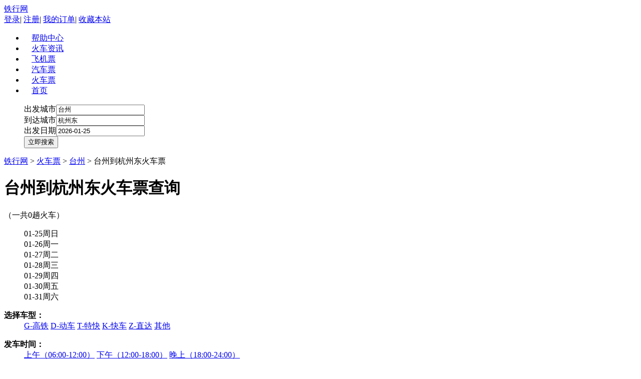

--- FILE ---
content_type: text/html;charset=UTF-8
request_url: http://hcp.tiexing.com/taizhou-hangzhoudong.html
body_size: 7590
content:
<!DOCTYPE html PUBLIC "-//W3C//DTD XHTML 1.0 Transitional//EN" "http://www.w3.org/TR/xhtml1/DTD/xhtml1-transitional.dtd">
<html xmlns="http://www.w3.org/1999/xhtml">
<head>
<meta http-equiv="Content-Type" content="text/html; charset=utf-8" />
<meta name="description" content="铁行网为您提供台州到杭州东火车票查询、台州到杭州东火车票预订服务，支持快递送票和车站代售点自取票。买火车票，上铁行网。" />
<meta name="keywords" content="台州到杭州东火车票查询" />
<title>台州到杭州东火车票查询_铁行网Tiexing.com</title>
<link href="http://img.tiexing.com/styles/common/css/main.css" rel="stylesheet" type="text/css" />
<script type="text/javascript" src="http://img.tiexing.com/js/common/jquery/jquery-1.7.1.min.js"></script>
<script type="text/javascript" src="http://img.tiexing.com/js/common/jquery/jquery.jslides.js"></script>
<script type="text/javascript" src="http://img.tiexing.com/js/common/datepicker/WdatePicker.js"></script>
<script type="text/javascript" src="http://hcp.tiexing.com/js/train/search.js"></script>
<script type="text/javascript" src="http://img.tiexing.com/js/common/selector/city_data.js"></script>
<script type="text/javascript" src="http://img.tiexing.com/js/common/selector/city_selector.js"></script>
<script type="text/javascript" src="http://hcp.tiexing.com/js/train/txTrainCity.js"></script>
<script type="text/javascript" src="http://img.tiexing.com/js/common/float.js"></script>
</head>
<body>
<style>
	.toper .r_box .nav ul li a {padding:0 15px;}
</style>
<div class="warpper toper">
	<div class="logo"><a href="http://www.tiexing.com" title="铁行网">铁行网</a></div>
	<div class="r_box">
    	<div class="t_box">
    		<a rel="nofollow" href="http://ucenter.114piaowu.com">登录</a>|
    		<a rel="nofollow" target="_blank" href="http://ucenter.114piaowu.com/module/datum/userData/register.jsp">注册</a>|
    		<a rel="nofollow" href="http://ucenter.114piaowu.com/datum/userCenterHome/centerHomeInfo.html">我的订单</a>|
    		<a target="_self" href="javascript:window.external.AddFavorite('http://www.tiexing.com','铁行网')">收藏本站</a>
    	</div>
        <div class="nav">
        	<ul>
                <li><a href="/" >帮助中心</a></li>
                <li><a href="/" >火车资讯</a></li>
                <li><a href="http://jipiao.114piaowu.com/" >飞机票</a></li>
                <li><a href="http://qiche.114piaowu.com/" >汽车票</a></li>
                <li><a href="http://hcp.tiexing.com" class="cur">火车票</a></li>
                <li><a href="http://www.tiexing.com" >首页</a></li>
            </ul>
        </div>
    </div>
</div>
<div class="clearboth"></div>
<div class="banner">
	<div class="content warpper">
        <div class="contbox contbox_zz left">
            <form name="daigouForm2" action="train/txStationToStation_txStationToStationAdapter.action" method="post"
					onsubmit="return search.checkTrainForm('2');" >
	            <div class="search_cs search_zz left">
	                <dl>
	                    <dd><span>出发城市</span><input onblur="hideCity()"
										onfocus="citySelector._ListData_=cityDataList.trainData;showCity('startCity2')"
										id="startCity2" value="台州" name="startStation" type="text" value="请选择出发城市..."/></dd>
	                    <dd><span>到达城市</span><input onblur="hideCity()" onfocus="citySelector._ListData_=cityDataList.trainData;showCity('endCity2')"
										id="endCity2" value="杭州东" name="endStation" type="text" value="请选择到达城市..." /></dd>
	                    <dd><span>出发日期</span><input class="date" id="goDate" value="2026-01-25"	name="goDate"
										onclick="WdatePicker({doubleCalendar:true,minDate:'2026-01-23',maxDate:'2026-03-23'})" type="text" value="请选择出发日期..."/></dd>
	                    <dd><input class="sgo" name="" type="submit" value="立即搜索" /></dd>
	                </dl>
	            </div>
	        </form>
        </div>
        <div class="clearboth"></div>
    </div>
</div>
<div class="warpper mbx"><a href="http://www.tiexing.com">铁行网</a> &gt; <a href="http://hcp.tiexing.com">火车票</a> &gt; <a href="http://hcp.tiexing.com/tz1/">台州</a> &gt; 台州到杭州东火车票</div>
<div class="warpper">
	<div class="maincs left">
    	<div class="title left"><h1>台州到杭州东火车票查询</h1>（一共0趟火车）</div>
    	<style>.css_1de460a3-cc36-45dc-bb52-72ce709b0ca5 {background:url(http://hcp.tiexing.com/styles/train/images/orange_20130305.gif) no-repeat -31px 0;display: block;float: left;height: 9px;line-height: 9px;margin: 6px 0;overflow: hidden;width: 7px;}
.css_05d63837-3d55-414a-af66-c6cbf7cef02d {background:url(http://hcp.tiexing.com/styles/train/images/orange_20130305.gif) no-repeat -199px 0;display: block;float: left;height: 9px;line-height: 9px;margin: 6px 0;overflow: hidden;width: 7px;}
.css_51083e06-6ede-4b0f-9ca0-3e0e5864a299 {background:url(http://hcp.tiexing.com/styles/train/images/orange_20130305.gif) no-repeat -87px 0;display: block;float: left;height: 9px;line-height: 9px;margin: 6px 0;overflow: hidden;width: 7px;}
.css_44214ff7-d51b-415b-921a-90ec851aa8cf {background:url(http://hcp.tiexing.com/styles/train/images/orange_20130305.gif) no-repeat -73px 0;display: block;float: left;height: 9px;line-height: 9px;margin: 6px 0;overflow: hidden;width: 7px;}
.css_cf063941-86ae-4c1f-b002-dfff22738448 {background:url(http://hcp.tiexing.com/styles/train/images/orange_20130305.gif) no-repeat -3px 0;display: block;float: left;height: 9px;line-height: 9px;margin: 6px 0;overflow: hidden;width: 7px;}
.css_e4ee56be-5028-4e3c-aece-eb1995495d74 {background:url(http://hcp.tiexing.com/styles/train/images/orange_20130305.gif) no-repeat -241px 0;display: block;float: left;height: 9px;line-height: 9px;margin: 6px 0;overflow: hidden;width: 7px;}
.css_463330c2-4547-466a-a85e-25cc61e0eeb7 {background:url(http://hcp.tiexing.com/styles/train/images/orange_20130305.gif) no-repeat -59px 0;display: block;float: left;height: 9px;line-height: 9px;margin: 6px 0;overflow: hidden;width: 7px;}
.css_d8b9ca6e-e738-496f-a5bc-598561910d2c {background:url(http://hcp.tiexing.com/styles/train/images/orange_20130305.gif) no-repeat -325px 0;display: block;float: left;height: 9px;line-height: 9px;margin: 6px 0;overflow: hidden;width: 7px;}
.css_78124bf7-dac6-40be-83e8-3300df0dae41 {background:url(http://hcp.tiexing.com/styles/train/images/orange_20130305.gif) no-repeat -17px 0;display: block;float: left;height: 9px;line-height: 9px;margin: 6px 0;overflow: hidden;width: 7px;}
.css_a53c4ddb-fa77-4423-bd7f-8c54d1de3a59 {background:url(http://hcp.tiexing.com/styles/train/images/orange_20130305.gif) no-repeat -45px 0;display: block;float: left;height: 9px;line-height: 9px;margin: 6px 0;overflow: hidden;width: 7px;}
.css_b7a318a3-777f-44ed-88c5-2f8454e9ddfe {background:url(http://hcp.tiexing.com/styles/train/images/orange_20130305.gif) no-repeat -99px 0;display: block;float: left;height: 9px;line-height: 9px;margin: 6px 0;overflow: hidden;width: 7px;}
</style><style>.css_e3ca6e8d-a68c-458b-8fc3-f5aa194f37bd {background:url(http://hcp.tiexing.com/styles/train/images/grey_20130305.gif) no-repeat -31px 0;display: block;float: left;height: 9px;line-height: 9px;margin: 6px 0;overflow: hidden;width: 7px;}
.css_3ccf7a44-b5e9-483d-8e7c-6d0123e132ad {background:url(http://hcp.tiexing.com/styles/train/images/grey_20130305.gif) no-repeat -199px 0;display: block;float: left;height: 9px;line-height: 9px;margin: 6px 0;overflow: hidden;width: 7px;}
.css_2ccb1543-7bbb-40ca-ab1b-10dd313c13f1 {background:url(http://hcp.tiexing.com/styles/train/images/grey_20130305.gif) no-repeat -87px 0;display: block;float: left;height: 9px;line-height: 9px;margin: 6px 0;overflow: hidden;width: 7px;}
.css_fcddd1aa-dfa3-48b1-8b3a-73c61fde4bfc {background:url(http://hcp.tiexing.com/styles/train/images/grey_20130305.gif) no-repeat -73px 0;display: block;float: left;height: 9px;line-height: 9px;margin: 6px 0;overflow: hidden;width: 7px;}
.css_473aa0af-ba70-4bc5-a5e4-ded0c36a90f6 {background:url(http://hcp.tiexing.com/styles/train/images/grey_20130305.gif) no-repeat -3px 0;display: block;float: left;height: 9px;line-height: 9px;margin: 6px 0;overflow: hidden;width: 7px;}
.css_e1598142-65c6-4b1b-b48c-56f1ff93241d {background:url(http://hcp.tiexing.com/styles/train/images/grey_20130305.gif) no-repeat -241px 0;display: block;float: left;height: 9px;line-height: 9px;margin: 6px 0;overflow: hidden;width: 7px;}
.css_2cd36fba-884a-4fab-bd77-d1c6104fa368 {background:url(http://hcp.tiexing.com/styles/train/images/grey_20130305.gif) no-repeat -59px 0;display: block;float: left;height: 9px;line-height: 9px;margin: 6px 0;overflow: hidden;width: 7px;}
.css_b6d1752c-a4aa-4b70-bf98-284e7a941137 {background:url(http://hcp.tiexing.com/styles/train/images/grey_20130305.gif) no-repeat -325px 0;display: block;float: left;height: 9px;line-height: 9px;margin: 6px 0;overflow: hidden;width: 7px;}
.css_f9b99808-d413-4c0f-bac6-4c270cd866a9 {background:url(http://hcp.tiexing.com/styles/train/images/grey_20130305.gif) no-repeat -17px 0;display: block;float: left;height: 9px;line-height: 9px;margin: 6px 0;overflow: hidden;width: 7px;}
.css_36aecd5d-bb50-47fe-95ee-278c7dc80241 {background:url(http://hcp.tiexing.com/styles/train/images/grey_20130305.gif) no-repeat -45px 0;display: block;float: left;height: 9px;line-height: 9px;margin: 6px 0;overflow: hidden;width: 7px;}
.css_1e1d69a8-1116-4c6a-886e-f78fa88c8e52 {background:url(http://hcp.tiexing.com/styles/train/images/grey_20130305.gif) no-repeat -99px 0;display: block;float: left;height: 9px;line-height: 9px;margin: 6px 0;overflow: hidden;width: 7px;}
</style><style>
	.text{
   	   float: left;
   	 } 
   	 .yupiao{
   	   color: #999999;
   	   float: left;
   	 }
   	 .orangeRMB{
   overflow:hidden ; height:11px ; float:left ; display:block ;  width:8px ; margin:4px 2px ; line-height:11px ;
   	   background:url(http://hcp.tiexing.com/styles/train/images/orange_RMB.gif);
   	   color: #999999;
   	 }
     .greyRMB{
     overflow:hidden ; height:11px ; float:left ; display:block ;  width:8px ; margin:4px 2px ; line-height:11px ;
   	   background:url(http://hcp.tiexing.com/styles/train/images/grey_RMB.gif);
   	   color: #999999;
   	 }
</style>
	<form id="dateForm" name="dateForm" action="/train/txStationToStation_txStationToStationAdapter.action;jsessionid=84A68988B799E8FBCA432A24A7CD9869" method="post"><div class="datetab left">
        	<dl>
            	<dt><a href="javascript:void(0)" onClick="txTrain.clickLeft();"></a></dt>
	            	<input type="hidden" name="startStationPy" value="taizhou"></input>
	            	<input type="hidden" name="endStationPy" value="hangzhoudong"></input>
	            	<input type="hidden" name="goDate" id="goDateId" value=""></input>
	            	<input type="hidden" name="startDateVal" id="startDateVal" value=""></input>
	            	<dd class="" startDateVal="2026-01-23" style="display:none" name="dateloop" id="date0">
                            <a onClick="txTrain.clickDate('2026-01-23')">
                                01-23周五</a>
                        </dd>
	                <dd class="" startDateVal="2026-01-24" style="display:none" name="dateloop" id="date1">
                            <a onClick="txTrain.clickDate('2026-01-24')">
                                01-24周六</a>
                        </dd>
	                <dd class="cur" startDateVal="2026-01-25" style="" name="dateloop" id="date2">
                            <a onClick="txTrain.clickDate('2026-01-25')">
                                01-25周日</a>
                        </dd>
	                <dd class="" startDateVal="2026-01-26" style="" name="dateloop" id="date3">
                            <a onClick="txTrain.clickDate('2026-01-26')">
                                01-26周一</a>
                        </dd>
	                <dd class="" startDateVal="2026-01-27" style="" name="dateloop" id="date4">
                            <a onClick="txTrain.clickDate('2026-01-27')">
                                01-27周二</a>
                        </dd>
	                <dd class="" startDateVal="2026-01-28" style="" name="dateloop" id="date5">
                            <a onClick="txTrain.clickDate('2026-01-28')">
                                01-28周三</a>
                        </dd>
	                <dd class="" startDateVal="2026-01-29" style="" name="dateloop" id="date6">
                            <a onClick="txTrain.clickDate('2026-01-29')">
                                01-29周四</a>
                        </dd>
	                <dd class="" startDateVal="2026-01-30" style="" name="dateloop" id="date7">
                            <a onClick="txTrain.clickDate('2026-01-30')">
                                01-30周五</a>
                        </dd>
	                <dd class="" startDateVal="2026-01-31" style="" name="dateloop" id="date8">
                            <a onClick="txTrain.clickDate('2026-01-31')">
                                01-31周六</a>
                        </dd>
	                <dd class="" startDateVal="2026-02-01" style="display:none" name="dateloop" id="date9">
                            <a onClick="txTrain.clickDate('2026-02-01')">
                                02-01周日</a>
                        </dd>
	                <dd class="" startDateVal="2026-02-02" style="display:none" name="dateloop" id="date10">
                            <a onClick="txTrain.clickDate('2026-02-02')">
                                02-02周一</a>
                        </dd>
	                <dd class="" startDateVal="2026-02-03" style="display:none" name="dateloop" id="date11">
                            <a onClick="txTrain.clickDate('2026-02-03')">
                                02-03周二</a>
                        </dd>
	                <dd class="" startDateVal="2026-02-04" style="display:none" name="dateloop" id="date12">
                            <a onClick="txTrain.clickDate('2026-02-04')">
                                02-04周三</a>
                        </dd>
	                <dd class="" startDateVal="2026-02-05" style="display:none" name="dateloop" id="date13">
                            <a onClick="txTrain.clickDate('2026-02-05')">
                                02-05周四</a>
                        </dd>
	                <dd class="" startDateVal="2026-02-06" style="display:none" name="dateloop" id="date14">
                            <a onClick="txTrain.clickDate('2026-02-06')">
                                02-06周五</a>
                        </dd>
	                <dd class="" startDateVal="2026-02-07" style="display:none" name="dateloop" id="date15">
                            <a onClick="txTrain.clickDate('2026-02-07')">
                                02-07周六</a>
                        </dd>
	                <dd class="" startDateVal="2026-02-08" style="display:none" name="dateloop" id="date16">
                            <a onClick="txTrain.clickDate('2026-02-08')">
                                02-08周日</a>
                        </dd>
	                <dd class="" startDateVal="2026-02-09" style="display:none" name="dateloop" id="date17">
                            <a onClick="txTrain.clickDate('2026-02-09')">
                                02-09周一</a>
                        </dd>
	                <dd class="" startDateVal="2026-02-10" style="display:none" name="dateloop" id="date18">
                            <a onClick="txTrain.clickDate('2026-02-10')">
                                02-10周二</a>
                        </dd>
	                <dd class="" startDateVal="2026-02-11" style="display:none" name="dateloop" id="date19">
                            <a onClick="txTrain.clickDate('2026-02-11')">
                                02-11周三</a>
                        </dd>
	                <dd class="" startDateVal="2026-02-12" style="display:none" name="dateloop" id="date20">
                            <a onClick="txTrain.clickDate('2026-02-12')">
                                02-12周四</a>
                        </dd>
	                <dd class="" startDateVal="2026-02-13" style="display:none" name="dateloop" id="date21">
                            <a onClick="txTrain.clickDate('2026-02-13')">
                                02-13周五</a>
                        </dd>
	                <dd class="" startDateVal="2026-02-14" style="display:none" name="dateloop" id="date22">
                            <a onClick="txTrain.clickDate('2026-02-14')">
                                02-14周六</a>
                        </dd>
	                <dd class="" startDateVal="2026-02-15" style="display:none" name="dateloop" id="date23">
                            <a onClick="txTrain.clickDate('2026-02-15')">
                                02-15周日</a>
                        </dd>
	                <dd class="" startDateVal="2026-02-16" style="display:none" name="dateloop" id="date24">
                            <a onClick="txTrain.clickDate('2026-02-16')">
                                02-16周一</a>
                        </dd>
	                <dd class="" startDateVal="2026-02-17" style="display:none" name="dateloop" id="date25">
                            <a onClick="txTrain.clickDate('2026-02-17')">
                                02-17周二</a>
                        </dd>
	                <dd class="" startDateVal="2026-02-18" style="display:none" name="dateloop" id="date26">
                            <a onClick="txTrain.clickDate('2026-02-18')">
                                02-18周三</a>
                        </dd>
	                <dd class="" startDateVal="2026-02-19" style="display:none" name="dateloop" id="date27">
                            <a onClick="txTrain.clickDate('2026-02-19')">
                                02-19周四</a>
                        </dd>
	                <dd class="" startDateVal="2026-02-20" style="display:none" name="dateloop" id="date28">
                            <a onClick="txTrain.clickDate('2026-02-20')">
                                02-20周五</a>
                        </dd>
	                <dd class="" startDateVal="2026-02-21" style="display:none" name="dateloop" id="date29">
                            <a onClick="txTrain.clickDate('2026-02-21')">
                                02-21周六</a>
                        </dd>
	                <dd class="" startDateVal="2026-02-22" style="display:none" name="dateloop" id="date30">
                            <a onClick="txTrain.clickDate('2026-02-22')">
                                02-22周日</a>
                        </dd>
	                <dd class="" startDateVal="2026-02-23" style="display:none" name="dateloop" id="date31">
                            <a onClick="txTrain.clickDate('2026-02-23')">
                                02-23周一</a>
                        </dd>
	                <dd class="" startDateVal="2026-02-24" style="display:none" name="dateloop" id="date32">
                            <a onClick="txTrain.clickDate('2026-02-24')">
                                02-24周二</a>
                        </dd>
	                <dd class="" startDateVal="2026-02-25" style="display:none" name="dateloop" id="date33">
                            <a onClick="txTrain.clickDate('2026-02-25')">
                                02-25周三</a>
                        </dd>
	                <dd class="" startDateVal="2026-02-26" style="display:none" name="dateloop" id="date34">
                            <a onClick="txTrain.clickDate('2026-02-26')">
                                02-26周四</a>
                        </dd>
	                <dd class="" startDateVal="2026-02-27" style="display:none" name="dateloop" id="date35">
                            <a onClick="txTrain.clickDate('2026-02-27')">
                                02-27周五</a>
                        </dd>
	                <dd class="" startDateVal="2026-02-28" style="display:none" name="dateloop" id="date36">
                            <a onClick="txTrain.clickDate('2026-02-28')">
                                02-28周六</a>
                        </dd>
	                <dd class="" startDateVal="2026-03-01" style="display:none" name="dateloop" id="date37">
                            <a onClick="txTrain.clickDate('2026-03-01')">
                                03-01周日</a>
                        </dd>
	                <dd class="" startDateVal="2026-03-02" style="display:none" name="dateloop" id="date38">
                            <a onClick="txTrain.clickDate('2026-03-02')">
                                03-02周一</a>
                        </dd>
	                <dd class="" startDateVal="2026-03-03" style="display:none" name="dateloop" id="date39">
                            <a onClick="txTrain.clickDate('2026-03-03')">
                                03-03周二</a>
                        </dd>
	                <dd class="" startDateVal="2026-03-04" style="display:none" name="dateloop" id="date40">
                            <a onClick="txTrain.clickDate('2026-03-04')">
                                03-04周三</a>
                        </dd>
	                <dd class="" startDateVal="2026-03-05" style="display:none" name="dateloop" id="date41">
                            <a onClick="txTrain.clickDate('2026-03-05')">
                                03-05周四</a>
                        </dd>
	                <dd class="" startDateVal="2026-03-06" style="display:none" name="dateloop" id="date42">
                            <a onClick="txTrain.clickDate('2026-03-06')">
                                03-06周五</a>
                        </dd>
	                <dd class="" startDateVal="2026-03-07" style="display:none" name="dateloop" id="date43">
                            <a onClick="txTrain.clickDate('2026-03-07')">
                                03-07周六</a>
                        </dd>
	                <dd class="" startDateVal="2026-03-08" style="display:none" name="dateloop" id="date44">
                            <a onClick="txTrain.clickDate('2026-03-08')">
                                03-08周日</a>
                        </dd>
	                <dd class="" startDateVal="2026-03-09" style="display:none" name="dateloop" id="date45">
                            <a onClick="txTrain.clickDate('2026-03-09')">
                                03-09周一</a>
                        </dd>
	                <dd class="" startDateVal="2026-03-10" style="display:none" name="dateloop" id="date46">
                            <a onClick="txTrain.clickDate('2026-03-10')">
                                03-10周二</a>
                        </dd>
	                <dd class="" startDateVal="2026-03-11" style="display:none" name="dateloop" id="date47">
                            <a onClick="txTrain.clickDate('2026-03-11')">
                                03-11周三</a>
                        </dd>
	                <dd class="" startDateVal="2026-03-12" style="display:none" name="dateloop" id="date48">
                            <a onClick="txTrain.clickDate('2026-03-12')">
                                03-12周四</a>
                        </dd>
	                <dd class="" startDateVal="2026-03-13" style="display:none" name="dateloop" id="date49">
                            <a onClick="txTrain.clickDate('2026-03-13')">
                                03-13周五</a>
                        </dd>
	                <dd class="" startDateVal="2026-03-14" style="display:none" name="dateloop" id="date50">
                            <a onClick="txTrain.clickDate('2026-03-14')">
                                03-14周六</a>
                        </dd>
	                <dd class="" startDateVal="2026-03-15" style="display:none" name="dateloop" id="date51">
                            <a onClick="txTrain.clickDate('2026-03-15')">
                                03-15周日</a>
                        </dd>
	                <dd class="" startDateVal="2026-03-16" style="display:none" name="dateloop" id="date52">
                            <a onClick="txTrain.clickDate('2026-03-16')">
                                03-16周一</a>
                        </dd>
	                <dd class="" startDateVal="2026-03-17" style="display:none" name="dateloop" id="date53">
                            <a onClick="txTrain.clickDate('2026-03-17')">
                                03-17周二</a>
                        </dd>
	                <dd class="" startDateVal="2026-03-18" style="display:none" name="dateloop" id="date54">
                            <a onClick="txTrain.clickDate('2026-03-18')">
                                03-18周三</a>
                        </dd>
	                <dd class="" startDateVal="2026-03-19" style="display:none" name="dateloop" id="date55">
                            <a onClick="txTrain.clickDate('2026-03-19')">
                                03-19周四</a>
                        </dd>
	                <dd class="" startDateVal="2026-03-20" style="display:none" name="dateloop" id="date56">
                            <a onClick="txTrain.clickDate('2026-03-20')">
                                03-20周五</a>
                        </dd>
	                <dd class="" startDateVal="2026-03-21" style="display:none" name="dateloop" id="date57">
                            <a onClick="txTrain.clickDate('2026-03-21')">
                                03-21周六</a>
                        </dd>
	                <dd class="" startDateVal="2026-03-22" style="display:none" name="dateloop" id="date58">
                            <a onClick="txTrain.clickDate('2026-03-22')">
                                03-22周日</a>
                        </dd>
	                <dd class="" startDateVal="2026-03-23" style="display:none" name="dateloop" id="date59">
                            <a onClick="txTrain.clickDate('2026-03-23')">
                                03-23周一</a>
                        </dd>
	                <dt class="r"><a href="javascript:void(0)" onClick="txTrain.clickRight();"></a></dt>
            </dl>
            
        </div>
        </form>


<div class="cont_cs cont_zz left">
            <dl class="seclct left">
                <dt class="left"><b>选择车型：</b></dt>
                <dd class="left">
					<a onclick="txTrain.formatTable(this)"  id="beg-G" href="javascript:void(0)">G-高铁</a>
					<a onclick="txTrain.formatTable(this)"  id="beg-D" href="javascript:void(0)">D-动车</a>
					<a onclick="txTrain.formatTable(this)"  id="beg-T" href="javascript:void(0)">T-特快</a>
					<a onclick="txTrain.formatTable(this)"  id="beg-K" href="javascript:void(0)">K-快车</a>
					<a onclick="txTrain.formatTable(this)"  id="beg-Z" href="javascript:void(0)">Z-直达</a>
					<a onclick="txTrain.formatTable(this)"  id="beg-O" href="javascript:void(0)">其他</a>
                </dd>
            </dl>
            <dl class="seclct left">
                <dt class="left"><b>发车时间：</b></dt>
                <dd class="left">
					<a onclick="txTrain.formatTable(this)" id="chk-AM" href="javascript:void(0)">上午（06:00-12:00）</a>
					<a onclick="txTrain.formatTable(this)" id="chk-PM" href="javascript:void(0)">下午（12:00-18:00）</a>
	                <a onclick="txTrain.formatTable(this)" id="chk-NT" href="javascript:void(0)">晚上（18:00-24:00）</a>
                </dd>
            </dl>
            <ul class="bt left">
                <li class="a1">车次</li>
                <li class="a7">出发/到达</li>
                <li class="a4">运行时间</li>
                <li class="a5">参考票价</li>
            </ul>
            
            <div class="remind left">
	             铁行网提供的“台州到杭州东火车票”信息仅供参考，请以火车站当日售票信息为准！
	        </div>
	        <div class="sorry">
            	<span><img src="http://img.tiexing.com/styles/common/images/imgsorry.jpg" width="71" height="71" /></span>
                <p><b>抱歉，没有符合条件的车次信息，请重新查询。</b></p>
            </div>
	        </div><div class="star_end left">
	<ul>
    	<h3>台州出发的火车</h3>
    	 <li><a href="/taizhou-hangzhoudong.html">台州到杭州东</a></li>
    	 <li><a href="/taizhou-yuhang.html">台州到余杭</a></li>
    	 <li><a href="/taizhou-chuzhou.html">台州到滁州</a></li>
    	 <li><a href="/taizhou-tongxiang.html">台州到桐乡</a></li>
    	 <li><a href="/taizhou-putian.html">台州到莆田</a></li>
    	 <li><a href="/taizhou-yuyaobei.html">台州到余姚北</a></li>
    	 <li><a href="/taizhou-xiamenbei.html">台州到厦门北</a></li>
    	 <li><a href="/taizhou-shaoxingdong.html">台州到绍兴东</a></li>
    	 <li><a href="/taizhou-yongjia.html">台州到永嘉</a></li>
    	 <li><a href="/taizhou-linhai1.html">台州到临海</a></li>
    	 </ul>
    <ul class="nor">
    	<h3>到达杭州东的火车</h3>
    	<li><a href="/sanmenxian-hangzhoudong.html">三门县到杭州东</a></li>
    	<li><a href="/taizhou-hangzhoudong.html">台州到杭州东</a></li>
    	<li><a href="/wenling-hangzhoudong.html">温岭到杭州东</a></li>
    	<li><a href="/hanjiang-hangzhoudong.html">涵江到杭州东</a></li>
    	<li><a href="/fuzhounan-hangzhoudong.html">福州南到杭州东</a></li>
    	<li><a href="/yixing-hangzhoudong.html">宜兴到杭州东</a></li>
    	<li><a href="/zhijiang-hangzhoudong.html">芷江到杭州东</a></li>
    	<li><a href="/tongrennan-hangzhoudong.html">铜仁南到杭州东</a></li>
    	<li><a href="/chaoshan-hangzhoudong.html">潮汕到杭州东</a></li>
    	<li><a href="/yiwu-hangzhoudong.html">义乌到杭州东</a></li>
    	</ul>
</div></div>
    <div class="sidbar right">
    	<div class="ad">
    	    </div>
        <div class="gaikuang left">
	<a href="http://hcp.tiexing.com/taizhou/"><h3>台州火车站</h3></a>
    <div class="section">
   	    <p>台州站位于台州市黄岩区王林村，离台州市椒江区市中心约15公里，离黄岩区政府约5公里，离路桥区政府约15公里，是甬台温铁路沿线第二大站，仅次于温州南站。于2008年9月6日动工, 200...
        <ul>
        	<li><a href="http://hcp.tiexing.com/taizhou/">台州火车站</a></li>
		    <li><a href="http://hcp.tiexing.com/taizhou/jieshao.html">台州火车站简介</a></li>
		    <li><a href="http://hcp.tiexing.com/taizhou/dianhua.html">台州火车站电话</a></li>
		    <li><a href="http://hcp.tiexing.com/taizhou/dizhi.html">台州火车站地址</a></li>
		    <li><a href="http://hcp.tiexing.com/taizhou/shike.html">台州火车站时刻</a></li>
		    <li><a href="http://hcp.tiexing.com/taizhou/piaojia.html">台州火车站票价</a></li>
		    <li><a href="http://hcp.tiexing.com/taizhou/checi.html">台州火车站车次</a></li>
		    <li><a href="http://hcp.tiexing.com/taizhou/zixun.html">台州火车站资讯</a></li>
        </ul>
    </div>
</div>
<div class="gaikuang left">
	<a href="/hangzhoudong/"><h3>杭州东火车站</h3></a>
    <div class="section">
   	    <p>杭州东站始建于1992年，改建后的新东站于2013年7月1日正式投入使用。杭州东站建设在新塘路附近，站内汇集高铁、普铁、专线、地铁、磁浮、公交、水上巴士等多种交通方式，乘客可以实现立体...
        <ul>
        	<li><a href="http://hcp.tiexing.com/hangzhoudong/">杭州东火车站</a></li>
		    <li><a href="http://hcp.tiexing.com/hangzhoudong/jieshao.html">杭州东火车站简介</a></li>
		    <li><a href="http://hcp.tiexing.com/hangzhoudong/dianhua.html">杭州东火车站电话</a></li>
		    <li><a href="http://hcp.tiexing.com/hangzhoudong/dizhi.html">杭州东火车站地址</a></li>
		    <li><a href="http://hcp.tiexing.com/hangzhoudong/shike.html">杭州东火车站时刻</a></li>
		    <li><a href="http://hcp.tiexing.com/hangzhoudong/piaojia.html">杭州东火车站票价</a></li>
		    <li><a href="http://hcp.tiexing.com/hangzhoudong/checi.html">杭州东火车站车次</a></li>
		    <li><a href="http://hcp.tiexing.com/hangzhoudong/zixun.html">杭州东火车站资讯</a></li>
        </ul>
    </div>
</div></div>
    <div class="clearboth"></div>
</div>
    <div class="youshi warpper">
	<div class="title_box"><span>已经有<b>33466336</b>人在本站购票</span></div>
    <div class="cont_box left">
    	<ul>
        	<li>
            <p><strong>及时出票，快速反馈</strong></p>
            <p>(1) 预售期内第一时间出票</p>
			<p>(2) 第一时间通知订票结果</p>
	        </li>
	        <li class="b">
	            <p><strong>取票自由，退票便捷</strong></p>
	            <p>(1)任意火车站和代售点取票</p>
				<p>(2)支持人工电话退、改签</p>
	        </li>
	        <li class="c">
	            <p><strong>支付便捷，退款无忧</strong></p>
	            <p>(1)支持信用卡、支付宝和网银</p>
				<p>(2)第三方监督，票款无忧</p>
	        </li>
        </ul>
    </div>
    <div class="clearboth"></div>
</div>
<div class="main_lbg warpper"></div>
	<div class="botnews warpper">
	<dl>
    	<dt><h4>新手上路</h4></dt>
        <dd><a href="/26.html" rel="nofollow" target="_blank">用户登录/快速注册</a></dd>
        <dd><a href="/27.html" rel="nofollow" target="_blank" title="全价成人票、儿童票">支持代购那几种火车票类型？</a></dd>
        <dd><a href="/28.html" rel="nofollow" target="_blank">怎样查询我的订单？</a></dd>
        <dd><a href="/29.html" rel="nofollow" target="_blank">怎样取消订单？</a></dd>
    </dl>
    <dl>
    	<dt><h4>常见问题</h4></dt>
        <dd><a href="/34.html" rel="nofollow" target="_blank">订票成功后该如何取票？</a></dd>
        <dd><a href="/30.html" rel="nofollow" target="_blank">如果订票不成功，退款需要几天？</a></dd>
        <dd><a href="/35.html" rel="nofollow" target="_blank">退票是如何操作的？</a></dd>
        <dd><a href="/36.html" rel="nofollow" target="_blank">火车票该如何改签？</a></dd>
    </dl>
    <dl class="m_rig_none">
    	<dt><h4>支付方式</h4></dt>
        <dd><a href="/32.html" rel="nofollow" target="_blank"  title="支持网银、信用卡、快捷支付、支付宝">支持那几种快捷支付方式？</a></dd>
        <dd><a href="/32.html" rel="nofollow" target="_blank"  title="支持支付宝">可以使用支付宝付款吗？</a></dd>
        <dd><a href="/32.html" rel="nofollow" target="_blank"  title="支持信用卡">可以使用信用卡付款吗？</a></dd>
        <dd><a href="/32.html" rel="nofollow" target="_blank"  title="支持网银">可以使用网上银行付款吗？</a></dd>
    </dl>
	<div class="clearboth"></div>
</div>
<div class="clearboth"></div>
<div class="footer">
	<p class="menu">
		<a href="/22.html" rel="nofollow">关于我们</a>|
		<a href="/23.html " rel="nofollow">免责声明</a>|
		<a href="/49.html" rel="nofollow">隐私保护</a>|
		<a href="http://union.114piaowu.com/" rel="nofollow">网站加盟</a>|
		<a href="/25.html" rel="nofollow">联系我们 </a>
	</p>
    <p>Copyright © 2009-2019 <a href="http://www.tiexing.com" title="铁行网">www.tiexing.com</a> <a href="http://www.miibeian.gov.cn/publish/query/indexFirst.action">苏ICP备11023896号-5</a></p>
    <p><a target="_blank" href="https://www.beian.gov.cn/portal/registerSystemInfo?recordcode=32010402000454" style="display:inline-block;text-decoration:none;height:20px;line-height:20px;" rel="nofollow"  target="_blank">
		<img src="http://hcp.tiexing.com/styles/train/images/ghs.png" style="float:left;"/>苏公网安备 32010402000454号</a></p>
    <div class=" warpper icon_foot">
    <ul>
        <li><a href="http://img.tiexing.com/images/zizhi/20140606.jpg" rel="nofollow" target="_blank"><img src="http://img.tiexing.com/styles/common/images/wapba.png" width="127" height="47" /></a></li>
        <li><a href="http://www.njga.gov.cn/www/njga/wsga/index.jsp" rel="nofollow" target="_blank"><img src="http://img.tiexing.com/styles/common/images/wapjc.png" width="127" height="47" /></a></li>
        <li><a><img src="http://img.tiexing.com/styles/common/images/zf-pay.png" width="127" height="47" /></a></li>
<!--         
        <li>
			<script src="http://kxlogo.knet.cn/seallogo.dll?sn=e131008110100427325mjo000000&amp;size=0"></script>
            <span style="display:inline-block;position:relative;width:auto;">
	            <a id="kx_verify" tabindex="-1" target="_blank" kx_type="图标式" style="display:inline-block;">
	            	<img src="http://rr.knet.cn/static/images/logo/cnnic.png" style="border:none;" oncontextmenu="return false;" alt="可信网站">
	            </a>
            </span>
        </li>
 -->        
    </ul>
    <div class="clearboth"></div>
  </div>
    </div>
</body>
<a id="fk" href="http://ucenter.114piaowu.com/notVip/queryorder/toLogin.html" target="_blank"></a>
<a id="tp" href="http://ucenter.114piaowu.com/datum/userCenterHome/centerHomeInfo.html" target="_blank"></a>
<a id="kf" href="http://ucenter.114piaowu.com/notVip/queryorder/toKefu.html" target="_blank"></a>
<div id="code"></div>
<div id="code_img"></div>
<a id="gotop" href="javascript:void(0)"></a>

</html>